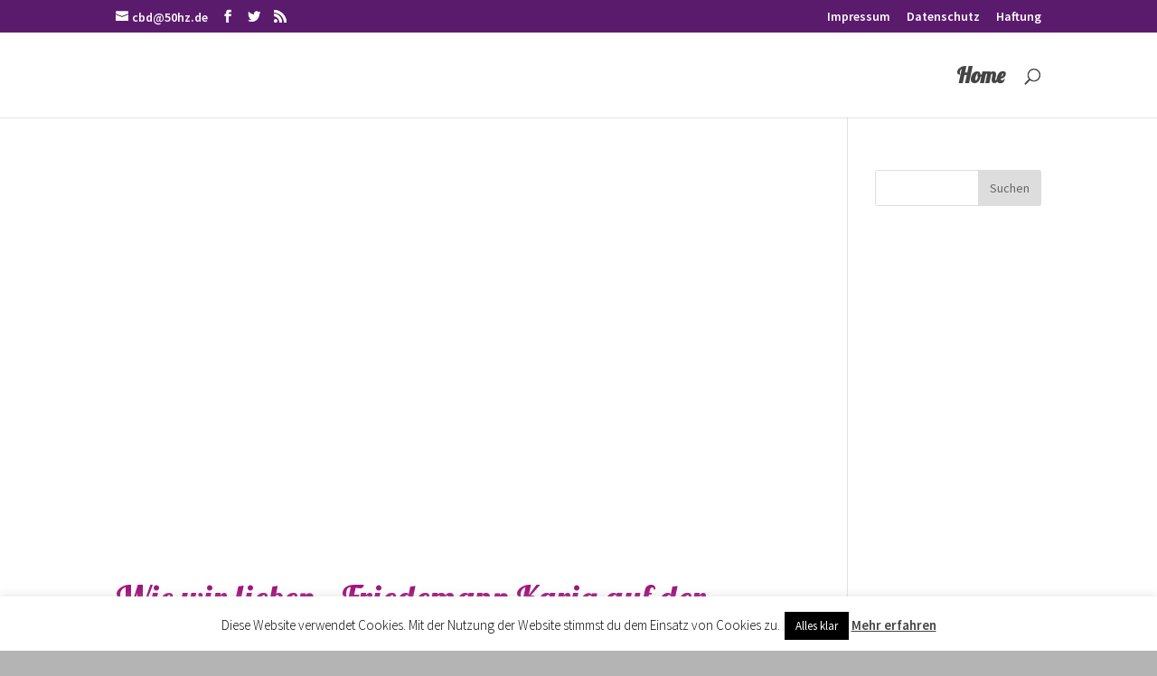

--- FILE ---
content_type: text/css
request_url: https://condomsbydefault.de/wp-content/themes/Djure/style.css?ver=1.0.1444674639
body_size: 289
content:
/*
Theme Name: Djure
Theme URI: http://djure-meinen.de
Template: Divi
Author: Djure Meinen und Ralf Neuhäuser
Author URI: http://tag-werk.net
Description: Responsives Child Theme basierend auf DIVI von Elegantthemes.com
Tags: responsive
Version: 1.0.1444674639
Updated: 2015-10-12 20:30:39
*/

@charset "UTF-8";

